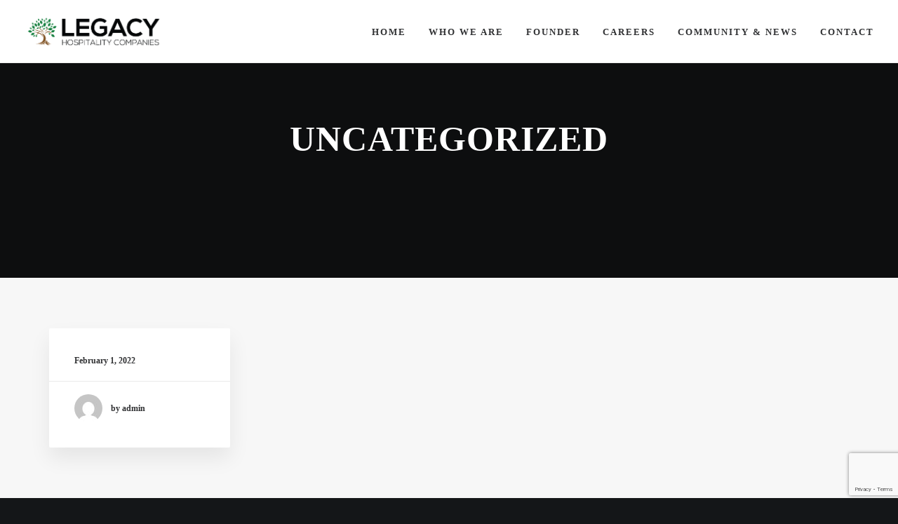

--- FILE ---
content_type: text/html; charset=utf-8
request_url: https://www.google.com/recaptcha/api2/anchor?ar=1&k=6Ldit4weAAAAAEcpeUVMgs8lNHYxNHmyYXxaTnlZ&co=aHR0cHM6Ly93d3cubGVnYWN5aG9zcGl0YWxpdHljb21wYW5pZXMuY29tOjQ0Mw..&hl=en&v=PoyoqOPhxBO7pBk68S4YbpHZ&size=invisible&anchor-ms=20000&execute-ms=30000&cb=mds2sjckfibr
body_size: 48829
content:
<!DOCTYPE HTML><html dir="ltr" lang="en"><head><meta http-equiv="Content-Type" content="text/html; charset=UTF-8">
<meta http-equiv="X-UA-Compatible" content="IE=edge">
<title>reCAPTCHA</title>
<style type="text/css">
/* cyrillic-ext */
@font-face {
  font-family: 'Roboto';
  font-style: normal;
  font-weight: 400;
  font-stretch: 100%;
  src: url(//fonts.gstatic.com/s/roboto/v48/KFO7CnqEu92Fr1ME7kSn66aGLdTylUAMa3GUBHMdazTgWw.woff2) format('woff2');
  unicode-range: U+0460-052F, U+1C80-1C8A, U+20B4, U+2DE0-2DFF, U+A640-A69F, U+FE2E-FE2F;
}
/* cyrillic */
@font-face {
  font-family: 'Roboto';
  font-style: normal;
  font-weight: 400;
  font-stretch: 100%;
  src: url(//fonts.gstatic.com/s/roboto/v48/KFO7CnqEu92Fr1ME7kSn66aGLdTylUAMa3iUBHMdazTgWw.woff2) format('woff2');
  unicode-range: U+0301, U+0400-045F, U+0490-0491, U+04B0-04B1, U+2116;
}
/* greek-ext */
@font-face {
  font-family: 'Roboto';
  font-style: normal;
  font-weight: 400;
  font-stretch: 100%;
  src: url(//fonts.gstatic.com/s/roboto/v48/KFO7CnqEu92Fr1ME7kSn66aGLdTylUAMa3CUBHMdazTgWw.woff2) format('woff2');
  unicode-range: U+1F00-1FFF;
}
/* greek */
@font-face {
  font-family: 'Roboto';
  font-style: normal;
  font-weight: 400;
  font-stretch: 100%;
  src: url(//fonts.gstatic.com/s/roboto/v48/KFO7CnqEu92Fr1ME7kSn66aGLdTylUAMa3-UBHMdazTgWw.woff2) format('woff2');
  unicode-range: U+0370-0377, U+037A-037F, U+0384-038A, U+038C, U+038E-03A1, U+03A3-03FF;
}
/* math */
@font-face {
  font-family: 'Roboto';
  font-style: normal;
  font-weight: 400;
  font-stretch: 100%;
  src: url(//fonts.gstatic.com/s/roboto/v48/KFO7CnqEu92Fr1ME7kSn66aGLdTylUAMawCUBHMdazTgWw.woff2) format('woff2');
  unicode-range: U+0302-0303, U+0305, U+0307-0308, U+0310, U+0312, U+0315, U+031A, U+0326-0327, U+032C, U+032F-0330, U+0332-0333, U+0338, U+033A, U+0346, U+034D, U+0391-03A1, U+03A3-03A9, U+03B1-03C9, U+03D1, U+03D5-03D6, U+03F0-03F1, U+03F4-03F5, U+2016-2017, U+2034-2038, U+203C, U+2040, U+2043, U+2047, U+2050, U+2057, U+205F, U+2070-2071, U+2074-208E, U+2090-209C, U+20D0-20DC, U+20E1, U+20E5-20EF, U+2100-2112, U+2114-2115, U+2117-2121, U+2123-214F, U+2190, U+2192, U+2194-21AE, U+21B0-21E5, U+21F1-21F2, U+21F4-2211, U+2213-2214, U+2216-22FF, U+2308-230B, U+2310, U+2319, U+231C-2321, U+2336-237A, U+237C, U+2395, U+239B-23B7, U+23D0, U+23DC-23E1, U+2474-2475, U+25AF, U+25B3, U+25B7, U+25BD, U+25C1, U+25CA, U+25CC, U+25FB, U+266D-266F, U+27C0-27FF, U+2900-2AFF, U+2B0E-2B11, U+2B30-2B4C, U+2BFE, U+3030, U+FF5B, U+FF5D, U+1D400-1D7FF, U+1EE00-1EEFF;
}
/* symbols */
@font-face {
  font-family: 'Roboto';
  font-style: normal;
  font-weight: 400;
  font-stretch: 100%;
  src: url(//fonts.gstatic.com/s/roboto/v48/KFO7CnqEu92Fr1ME7kSn66aGLdTylUAMaxKUBHMdazTgWw.woff2) format('woff2');
  unicode-range: U+0001-000C, U+000E-001F, U+007F-009F, U+20DD-20E0, U+20E2-20E4, U+2150-218F, U+2190, U+2192, U+2194-2199, U+21AF, U+21E6-21F0, U+21F3, U+2218-2219, U+2299, U+22C4-22C6, U+2300-243F, U+2440-244A, U+2460-24FF, U+25A0-27BF, U+2800-28FF, U+2921-2922, U+2981, U+29BF, U+29EB, U+2B00-2BFF, U+4DC0-4DFF, U+FFF9-FFFB, U+10140-1018E, U+10190-1019C, U+101A0, U+101D0-101FD, U+102E0-102FB, U+10E60-10E7E, U+1D2C0-1D2D3, U+1D2E0-1D37F, U+1F000-1F0FF, U+1F100-1F1AD, U+1F1E6-1F1FF, U+1F30D-1F30F, U+1F315, U+1F31C, U+1F31E, U+1F320-1F32C, U+1F336, U+1F378, U+1F37D, U+1F382, U+1F393-1F39F, U+1F3A7-1F3A8, U+1F3AC-1F3AF, U+1F3C2, U+1F3C4-1F3C6, U+1F3CA-1F3CE, U+1F3D4-1F3E0, U+1F3ED, U+1F3F1-1F3F3, U+1F3F5-1F3F7, U+1F408, U+1F415, U+1F41F, U+1F426, U+1F43F, U+1F441-1F442, U+1F444, U+1F446-1F449, U+1F44C-1F44E, U+1F453, U+1F46A, U+1F47D, U+1F4A3, U+1F4B0, U+1F4B3, U+1F4B9, U+1F4BB, U+1F4BF, U+1F4C8-1F4CB, U+1F4D6, U+1F4DA, U+1F4DF, U+1F4E3-1F4E6, U+1F4EA-1F4ED, U+1F4F7, U+1F4F9-1F4FB, U+1F4FD-1F4FE, U+1F503, U+1F507-1F50B, U+1F50D, U+1F512-1F513, U+1F53E-1F54A, U+1F54F-1F5FA, U+1F610, U+1F650-1F67F, U+1F687, U+1F68D, U+1F691, U+1F694, U+1F698, U+1F6AD, U+1F6B2, U+1F6B9-1F6BA, U+1F6BC, U+1F6C6-1F6CF, U+1F6D3-1F6D7, U+1F6E0-1F6EA, U+1F6F0-1F6F3, U+1F6F7-1F6FC, U+1F700-1F7FF, U+1F800-1F80B, U+1F810-1F847, U+1F850-1F859, U+1F860-1F887, U+1F890-1F8AD, U+1F8B0-1F8BB, U+1F8C0-1F8C1, U+1F900-1F90B, U+1F93B, U+1F946, U+1F984, U+1F996, U+1F9E9, U+1FA00-1FA6F, U+1FA70-1FA7C, U+1FA80-1FA89, U+1FA8F-1FAC6, U+1FACE-1FADC, U+1FADF-1FAE9, U+1FAF0-1FAF8, U+1FB00-1FBFF;
}
/* vietnamese */
@font-face {
  font-family: 'Roboto';
  font-style: normal;
  font-weight: 400;
  font-stretch: 100%;
  src: url(//fonts.gstatic.com/s/roboto/v48/KFO7CnqEu92Fr1ME7kSn66aGLdTylUAMa3OUBHMdazTgWw.woff2) format('woff2');
  unicode-range: U+0102-0103, U+0110-0111, U+0128-0129, U+0168-0169, U+01A0-01A1, U+01AF-01B0, U+0300-0301, U+0303-0304, U+0308-0309, U+0323, U+0329, U+1EA0-1EF9, U+20AB;
}
/* latin-ext */
@font-face {
  font-family: 'Roboto';
  font-style: normal;
  font-weight: 400;
  font-stretch: 100%;
  src: url(//fonts.gstatic.com/s/roboto/v48/KFO7CnqEu92Fr1ME7kSn66aGLdTylUAMa3KUBHMdazTgWw.woff2) format('woff2');
  unicode-range: U+0100-02BA, U+02BD-02C5, U+02C7-02CC, U+02CE-02D7, U+02DD-02FF, U+0304, U+0308, U+0329, U+1D00-1DBF, U+1E00-1E9F, U+1EF2-1EFF, U+2020, U+20A0-20AB, U+20AD-20C0, U+2113, U+2C60-2C7F, U+A720-A7FF;
}
/* latin */
@font-face {
  font-family: 'Roboto';
  font-style: normal;
  font-weight: 400;
  font-stretch: 100%;
  src: url(//fonts.gstatic.com/s/roboto/v48/KFO7CnqEu92Fr1ME7kSn66aGLdTylUAMa3yUBHMdazQ.woff2) format('woff2');
  unicode-range: U+0000-00FF, U+0131, U+0152-0153, U+02BB-02BC, U+02C6, U+02DA, U+02DC, U+0304, U+0308, U+0329, U+2000-206F, U+20AC, U+2122, U+2191, U+2193, U+2212, U+2215, U+FEFF, U+FFFD;
}
/* cyrillic-ext */
@font-face {
  font-family: 'Roboto';
  font-style: normal;
  font-weight: 500;
  font-stretch: 100%;
  src: url(//fonts.gstatic.com/s/roboto/v48/KFO7CnqEu92Fr1ME7kSn66aGLdTylUAMa3GUBHMdazTgWw.woff2) format('woff2');
  unicode-range: U+0460-052F, U+1C80-1C8A, U+20B4, U+2DE0-2DFF, U+A640-A69F, U+FE2E-FE2F;
}
/* cyrillic */
@font-face {
  font-family: 'Roboto';
  font-style: normal;
  font-weight: 500;
  font-stretch: 100%;
  src: url(//fonts.gstatic.com/s/roboto/v48/KFO7CnqEu92Fr1ME7kSn66aGLdTylUAMa3iUBHMdazTgWw.woff2) format('woff2');
  unicode-range: U+0301, U+0400-045F, U+0490-0491, U+04B0-04B1, U+2116;
}
/* greek-ext */
@font-face {
  font-family: 'Roboto';
  font-style: normal;
  font-weight: 500;
  font-stretch: 100%;
  src: url(//fonts.gstatic.com/s/roboto/v48/KFO7CnqEu92Fr1ME7kSn66aGLdTylUAMa3CUBHMdazTgWw.woff2) format('woff2');
  unicode-range: U+1F00-1FFF;
}
/* greek */
@font-face {
  font-family: 'Roboto';
  font-style: normal;
  font-weight: 500;
  font-stretch: 100%;
  src: url(//fonts.gstatic.com/s/roboto/v48/KFO7CnqEu92Fr1ME7kSn66aGLdTylUAMa3-UBHMdazTgWw.woff2) format('woff2');
  unicode-range: U+0370-0377, U+037A-037F, U+0384-038A, U+038C, U+038E-03A1, U+03A3-03FF;
}
/* math */
@font-face {
  font-family: 'Roboto';
  font-style: normal;
  font-weight: 500;
  font-stretch: 100%;
  src: url(//fonts.gstatic.com/s/roboto/v48/KFO7CnqEu92Fr1ME7kSn66aGLdTylUAMawCUBHMdazTgWw.woff2) format('woff2');
  unicode-range: U+0302-0303, U+0305, U+0307-0308, U+0310, U+0312, U+0315, U+031A, U+0326-0327, U+032C, U+032F-0330, U+0332-0333, U+0338, U+033A, U+0346, U+034D, U+0391-03A1, U+03A3-03A9, U+03B1-03C9, U+03D1, U+03D5-03D6, U+03F0-03F1, U+03F4-03F5, U+2016-2017, U+2034-2038, U+203C, U+2040, U+2043, U+2047, U+2050, U+2057, U+205F, U+2070-2071, U+2074-208E, U+2090-209C, U+20D0-20DC, U+20E1, U+20E5-20EF, U+2100-2112, U+2114-2115, U+2117-2121, U+2123-214F, U+2190, U+2192, U+2194-21AE, U+21B0-21E5, U+21F1-21F2, U+21F4-2211, U+2213-2214, U+2216-22FF, U+2308-230B, U+2310, U+2319, U+231C-2321, U+2336-237A, U+237C, U+2395, U+239B-23B7, U+23D0, U+23DC-23E1, U+2474-2475, U+25AF, U+25B3, U+25B7, U+25BD, U+25C1, U+25CA, U+25CC, U+25FB, U+266D-266F, U+27C0-27FF, U+2900-2AFF, U+2B0E-2B11, U+2B30-2B4C, U+2BFE, U+3030, U+FF5B, U+FF5D, U+1D400-1D7FF, U+1EE00-1EEFF;
}
/* symbols */
@font-face {
  font-family: 'Roboto';
  font-style: normal;
  font-weight: 500;
  font-stretch: 100%;
  src: url(//fonts.gstatic.com/s/roboto/v48/KFO7CnqEu92Fr1ME7kSn66aGLdTylUAMaxKUBHMdazTgWw.woff2) format('woff2');
  unicode-range: U+0001-000C, U+000E-001F, U+007F-009F, U+20DD-20E0, U+20E2-20E4, U+2150-218F, U+2190, U+2192, U+2194-2199, U+21AF, U+21E6-21F0, U+21F3, U+2218-2219, U+2299, U+22C4-22C6, U+2300-243F, U+2440-244A, U+2460-24FF, U+25A0-27BF, U+2800-28FF, U+2921-2922, U+2981, U+29BF, U+29EB, U+2B00-2BFF, U+4DC0-4DFF, U+FFF9-FFFB, U+10140-1018E, U+10190-1019C, U+101A0, U+101D0-101FD, U+102E0-102FB, U+10E60-10E7E, U+1D2C0-1D2D3, U+1D2E0-1D37F, U+1F000-1F0FF, U+1F100-1F1AD, U+1F1E6-1F1FF, U+1F30D-1F30F, U+1F315, U+1F31C, U+1F31E, U+1F320-1F32C, U+1F336, U+1F378, U+1F37D, U+1F382, U+1F393-1F39F, U+1F3A7-1F3A8, U+1F3AC-1F3AF, U+1F3C2, U+1F3C4-1F3C6, U+1F3CA-1F3CE, U+1F3D4-1F3E0, U+1F3ED, U+1F3F1-1F3F3, U+1F3F5-1F3F7, U+1F408, U+1F415, U+1F41F, U+1F426, U+1F43F, U+1F441-1F442, U+1F444, U+1F446-1F449, U+1F44C-1F44E, U+1F453, U+1F46A, U+1F47D, U+1F4A3, U+1F4B0, U+1F4B3, U+1F4B9, U+1F4BB, U+1F4BF, U+1F4C8-1F4CB, U+1F4D6, U+1F4DA, U+1F4DF, U+1F4E3-1F4E6, U+1F4EA-1F4ED, U+1F4F7, U+1F4F9-1F4FB, U+1F4FD-1F4FE, U+1F503, U+1F507-1F50B, U+1F50D, U+1F512-1F513, U+1F53E-1F54A, U+1F54F-1F5FA, U+1F610, U+1F650-1F67F, U+1F687, U+1F68D, U+1F691, U+1F694, U+1F698, U+1F6AD, U+1F6B2, U+1F6B9-1F6BA, U+1F6BC, U+1F6C6-1F6CF, U+1F6D3-1F6D7, U+1F6E0-1F6EA, U+1F6F0-1F6F3, U+1F6F7-1F6FC, U+1F700-1F7FF, U+1F800-1F80B, U+1F810-1F847, U+1F850-1F859, U+1F860-1F887, U+1F890-1F8AD, U+1F8B0-1F8BB, U+1F8C0-1F8C1, U+1F900-1F90B, U+1F93B, U+1F946, U+1F984, U+1F996, U+1F9E9, U+1FA00-1FA6F, U+1FA70-1FA7C, U+1FA80-1FA89, U+1FA8F-1FAC6, U+1FACE-1FADC, U+1FADF-1FAE9, U+1FAF0-1FAF8, U+1FB00-1FBFF;
}
/* vietnamese */
@font-face {
  font-family: 'Roboto';
  font-style: normal;
  font-weight: 500;
  font-stretch: 100%;
  src: url(//fonts.gstatic.com/s/roboto/v48/KFO7CnqEu92Fr1ME7kSn66aGLdTylUAMa3OUBHMdazTgWw.woff2) format('woff2');
  unicode-range: U+0102-0103, U+0110-0111, U+0128-0129, U+0168-0169, U+01A0-01A1, U+01AF-01B0, U+0300-0301, U+0303-0304, U+0308-0309, U+0323, U+0329, U+1EA0-1EF9, U+20AB;
}
/* latin-ext */
@font-face {
  font-family: 'Roboto';
  font-style: normal;
  font-weight: 500;
  font-stretch: 100%;
  src: url(//fonts.gstatic.com/s/roboto/v48/KFO7CnqEu92Fr1ME7kSn66aGLdTylUAMa3KUBHMdazTgWw.woff2) format('woff2');
  unicode-range: U+0100-02BA, U+02BD-02C5, U+02C7-02CC, U+02CE-02D7, U+02DD-02FF, U+0304, U+0308, U+0329, U+1D00-1DBF, U+1E00-1E9F, U+1EF2-1EFF, U+2020, U+20A0-20AB, U+20AD-20C0, U+2113, U+2C60-2C7F, U+A720-A7FF;
}
/* latin */
@font-face {
  font-family: 'Roboto';
  font-style: normal;
  font-weight: 500;
  font-stretch: 100%;
  src: url(//fonts.gstatic.com/s/roboto/v48/KFO7CnqEu92Fr1ME7kSn66aGLdTylUAMa3yUBHMdazQ.woff2) format('woff2');
  unicode-range: U+0000-00FF, U+0131, U+0152-0153, U+02BB-02BC, U+02C6, U+02DA, U+02DC, U+0304, U+0308, U+0329, U+2000-206F, U+20AC, U+2122, U+2191, U+2193, U+2212, U+2215, U+FEFF, U+FFFD;
}
/* cyrillic-ext */
@font-face {
  font-family: 'Roboto';
  font-style: normal;
  font-weight: 900;
  font-stretch: 100%;
  src: url(//fonts.gstatic.com/s/roboto/v48/KFO7CnqEu92Fr1ME7kSn66aGLdTylUAMa3GUBHMdazTgWw.woff2) format('woff2');
  unicode-range: U+0460-052F, U+1C80-1C8A, U+20B4, U+2DE0-2DFF, U+A640-A69F, U+FE2E-FE2F;
}
/* cyrillic */
@font-face {
  font-family: 'Roboto';
  font-style: normal;
  font-weight: 900;
  font-stretch: 100%;
  src: url(//fonts.gstatic.com/s/roboto/v48/KFO7CnqEu92Fr1ME7kSn66aGLdTylUAMa3iUBHMdazTgWw.woff2) format('woff2');
  unicode-range: U+0301, U+0400-045F, U+0490-0491, U+04B0-04B1, U+2116;
}
/* greek-ext */
@font-face {
  font-family: 'Roboto';
  font-style: normal;
  font-weight: 900;
  font-stretch: 100%;
  src: url(//fonts.gstatic.com/s/roboto/v48/KFO7CnqEu92Fr1ME7kSn66aGLdTylUAMa3CUBHMdazTgWw.woff2) format('woff2');
  unicode-range: U+1F00-1FFF;
}
/* greek */
@font-face {
  font-family: 'Roboto';
  font-style: normal;
  font-weight: 900;
  font-stretch: 100%;
  src: url(//fonts.gstatic.com/s/roboto/v48/KFO7CnqEu92Fr1ME7kSn66aGLdTylUAMa3-UBHMdazTgWw.woff2) format('woff2');
  unicode-range: U+0370-0377, U+037A-037F, U+0384-038A, U+038C, U+038E-03A1, U+03A3-03FF;
}
/* math */
@font-face {
  font-family: 'Roboto';
  font-style: normal;
  font-weight: 900;
  font-stretch: 100%;
  src: url(//fonts.gstatic.com/s/roboto/v48/KFO7CnqEu92Fr1ME7kSn66aGLdTylUAMawCUBHMdazTgWw.woff2) format('woff2');
  unicode-range: U+0302-0303, U+0305, U+0307-0308, U+0310, U+0312, U+0315, U+031A, U+0326-0327, U+032C, U+032F-0330, U+0332-0333, U+0338, U+033A, U+0346, U+034D, U+0391-03A1, U+03A3-03A9, U+03B1-03C9, U+03D1, U+03D5-03D6, U+03F0-03F1, U+03F4-03F5, U+2016-2017, U+2034-2038, U+203C, U+2040, U+2043, U+2047, U+2050, U+2057, U+205F, U+2070-2071, U+2074-208E, U+2090-209C, U+20D0-20DC, U+20E1, U+20E5-20EF, U+2100-2112, U+2114-2115, U+2117-2121, U+2123-214F, U+2190, U+2192, U+2194-21AE, U+21B0-21E5, U+21F1-21F2, U+21F4-2211, U+2213-2214, U+2216-22FF, U+2308-230B, U+2310, U+2319, U+231C-2321, U+2336-237A, U+237C, U+2395, U+239B-23B7, U+23D0, U+23DC-23E1, U+2474-2475, U+25AF, U+25B3, U+25B7, U+25BD, U+25C1, U+25CA, U+25CC, U+25FB, U+266D-266F, U+27C0-27FF, U+2900-2AFF, U+2B0E-2B11, U+2B30-2B4C, U+2BFE, U+3030, U+FF5B, U+FF5D, U+1D400-1D7FF, U+1EE00-1EEFF;
}
/* symbols */
@font-face {
  font-family: 'Roboto';
  font-style: normal;
  font-weight: 900;
  font-stretch: 100%;
  src: url(//fonts.gstatic.com/s/roboto/v48/KFO7CnqEu92Fr1ME7kSn66aGLdTylUAMaxKUBHMdazTgWw.woff2) format('woff2');
  unicode-range: U+0001-000C, U+000E-001F, U+007F-009F, U+20DD-20E0, U+20E2-20E4, U+2150-218F, U+2190, U+2192, U+2194-2199, U+21AF, U+21E6-21F0, U+21F3, U+2218-2219, U+2299, U+22C4-22C6, U+2300-243F, U+2440-244A, U+2460-24FF, U+25A0-27BF, U+2800-28FF, U+2921-2922, U+2981, U+29BF, U+29EB, U+2B00-2BFF, U+4DC0-4DFF, U+FFF9-FFFB, U+10140-1018E, U+10190-1019C, U+101A0, U+101D0-101FD, U+102E0-102FB, U+10E60-10E7E, U+1D2C0-1D2D3, U+1D2E0-1D37F, U+1F000-1F0FF, U+1F100-1F1AD, U+1F1E6-1F1FF, U+1F30D-1F30F, U+1F315, U+1F31C, U+1F31E, U+1F320-1F32C, U+1F336, U+1F378, U+1F37D, U+1F382, U+1F393-1F39F, U+1F3A7-1F3A8, U+1F3AC-1F3AF, U+1F3C2, U+1F3C4-1F3C6, U+1F3CA-1F3CE, U+1F3D4-1F3E0, U+1F3ED, U+1F3F1-1F3F3, U+1F3F5-1F3F7, U+1F408, U+1F415, U+1F41F, U+1F426, U+1F43F, U+1F441-1F442, U+1F444, U+1F446-1F449, U+1F44C-1F44E, U+1F453, U+1F46A, U+1F47D, U+1F4A3, U+1F4B0, U+1F4B3, U+1F4B9, U+1F4BB, U+1F4BF, U+1F4C8-1F4CB, U+1F4D6, U+1F4DA, U+1F4DF, U+1F4E3-1F4E6, U+1F4EA-1F4ED, U+1F4F7, U+1F4F9-1F4FB, U+1F4FD-1F4FE, U+1F503, U+1F507-1F50B, U+1F50D, U+1F512-1F513, U+1F53E-1F54A, U+1F54F-1F5FA, U+1F610, U+1F650-1F67F, U+1F687, U+1F68D, U+1F691, U+1F694, U+1F698, U+1F6AD, U+1F6B2, U+1F6B9-1F6BA, U+1F6BC, U+1F6C6-1F6CF, U+1F6D3-1F6D7, U+1F6E0-1F6EA, U+1F6F0-1F6F3, U+1F6F7-1F6FC, U+1F700-1F7FF, U+1F800-1F80B, U+1F810-1F847, U+1F850-1F859, U+1F860-1F887, U+1F890-1F8AD, U+1F8B0-1F8BB, U+1F8C0-1F8C1, U+1F900-1F90B, U+1F93B, U+1F946, U+1F984, U+1F996, U+1F9E9, U+1FA00-1FA6F, U+1FA70-1FA7C, U+1FA80-1FA89, U+1FA8F-1FAC6, U+1FACE-1FADC, U+1FADF-1FAE9, U+1FAF0-1FAF8, U+1FB00-1FBFF;
}
/* vietnamese */
@font-face {
  font-family: 'Roboto';
  font-style: normal;
  font-weight: 900;
  font-stretch: 100%;
  src: url(//fonts.gstatic.com/s/roboto/v48/KFO7CnqEu92Fr1ME7kSn66aGLdTylUAMa3OUBHMdazTgWw.woff2) format('woff2');
  unicode-range: U+0102-0103, U+0110-0111, U+0128-0129, U+0168-0169, U+01A0-01A1, U+01AF-01B0, U+0300-0301, U+0303-0304, U+0308-0309, U+0323, U+0329, U+1EA0-1EF9, U+20AB;
}
/* latin-ext */
@font-face {
  font-family: 'Roboto';
  font-style: normal;
  font-weight: 900;
  font-stretch: 100%;
  src: url(//fonts.gstatic.com/s/roboto/v48/KFO7CnqEu92Fr1ME7kSn66aGLdTylUAMa3KUBHMdazTgWw.woff2) format('woff2');
  unicode-range: U+0100-02BA, U+02BD-02C5, U+02C7-02CC, U+02CE-02D7, U+02DD-02FF, U+0304, U+0308, U+0329, U+1D00-1DBF, U+1E00-1E9F, U+1EF2-1EFF, U+2020, U+20A0-20AB, U+20AD-20C0, U+2113, U+2C60-2C7F, U+A720-A7FF;
}
/* latin */
@font-face {
  font-family: 'Roboto';
  font-style: normal;
  font-weight: 900;
  font-stretch: 100%;
  src: url(//fonts.gstatic.com/s/roboto/v48/KFO7CnqEu92Fr1ME7kSn66aGLdTylUAMa3yUBHMdazQ.woff2) format('woff2');
  unicode-range: U+0000-00FF, U+0131, U+0152-0153, U+02BB-02BC, U+02C6, U+02DA, U+02DC, U+0304, U+0308, U+0329, U+2000-206F, U+20AC, U+2122, U+2191, U+2193, U+2212, U+2215, U+FEFF, U+FFFD;
}

</style>
<link rel="stylesheet" type="text/css" href="https://www.gstatic.com/recaptcha/releases/PoyoqOPhxBO7pBk68S4YbpHZ/styles__ltr.css">
<script nonce="vYSI5Mvjy5Xw03sCKuTh9Q" type="text/javascript">window['__recaptcha_api'] = 'https://www.google.com/recaptcha/api2/';</script>
<script type="text/javascript" src="https://www.gstatic.com/recaptcha/releases/PoyoqOPhxBO7pBk68S4YbpHZ/recaptcha__en.js" nonce="vYSI5Mvjy5Xw03sCKuTh9Q">
      
    </script></head>
<body><div id="rc-anchor-alert" class="rc-anchor-alert"></div>
<input type="hidden" id="recaptcha-token" value="[base64]">
<script type="text/javascript" nonce="vYSI5Mvjy5Xw03sCKuTh9Q">
      recaptcha.anchor.Main.init("[\x22ainput\x22,[\x22bgdata\x22,\x22\x22,\[base64]/[base64]/UltIKytdPWE6KGE8MjA0OD9SW0grK109YT4+NnwxOTI6KChhJjY0NTEyKT09NTUyOTYmJnErMTxoLmxlbmd0aCYmKGguY2hhckNvZGVBdChxKzEpJjY0NTEyKT09NTYzMjA/[base64]/MjU1OlI/[base64]/[base64]/[base64]/[base64]/[base64]/[base64]/[base64]/[base64]/[base64]/[base64]\x22,\[base64]\\u003d\x22,\x22YsOUwogzQHzCnsOrworCmX/DpsOOw7bCkcKCanRMazPCtSTClsKhNzjDhg/DmRbDuMOqw7RCwohQw53CjMK6wr/CusK9cljDtsKQw51WKBw5wrYMJMO1PMKhOMKIwrFqwq/Dl8Ojw4ZNW8Kfwp3DqS0awq/Dk8OcesKewrQ7ecOvd8KcJsO0ccOfw7nDpk7DpsKGDsKHVyPCpB/Dlls7wpl2w73DimzCqEjCm8KPXcOMbwvDq8OIJ8KKXMO0NRzCkMO8woLDoldmE8OhHsKRw5DDgDPDscO/wo3CgMKiRsK/w4TChsOGw7HDvDEYAMKlUsOMHggpQsO8TADDuSLDhcK9bMKJSsKXwprCkMKvEhDCisKxwrjCvyFKw4jCmVA/fcOeXy5kwoPDrgXDm8Ksw6XCqsOdw5I4JsOIwpfCvcKmGMOmwr82wonDrMKKwo7Cu8KDDhU3wq5wfFbDikDCvlTCnCDDumLDn8OATigxw6bColTDiEIlZjfCj8OoNsOjwr/CvsKELsOJw73DncOLw4hDUU0mRHEYVQ8Qw4nDjcOUwozDsnQiYA4HwoDCqDR0XcOCV1psTsO6OV07RjDCicOZwoYRPU7DqHbDlUzCgsOOVcOVw6MLdMOJw6jDpm/[base64]/CpHbCvBYPwr3DvyfClcOEZGPCmcKeb2TCkcKOL2BXw63DicO/wrPDr8OYGk0LcsKXw5heCH1iwrcdJMKLe8KYw7JqdMKKFAEpeMOpJMKaw6bCrsODw40IQsKOKBvCtMOlKynChsKgwqvCk3fCvMOwI2xHGsOkw4LDt3suw5HCssOOb8Odw4JSJcK/VWHCg8K8wqXCqyzCiAQ/[base64]/DtzkTwqQUw5YaZcOhwrY/SBBxwpDDojLDo8ODdcKuEEjDm8K/[base64]/DtQPCnjlnwqN1w7o1GMOiw63DhXEPE3JBw68EFhtPwqjClk9Rw7gMw5p3w6hrR8OEe1kJwrnDgmvCocKJwpHChcOVwrF/FzDDt0kaw5fCl8Oewr0KwrQmwqbDslnDt0nDksOYBcKKwrg/SzRTIMOES8KcShA3QEFzUcO3PsOdf8Oow512JiUvwqjCqMOHV8O4N8OawrzCiMKnw6zCmEHDu2cCKcO7Q8OlB8OJF8OvMcKzw6lpwpd/wq3DsMOSOihSdsKMw6/CvVjDqwtcJ8KZJBM7WVPDi2kyHEbDtzjCvsOSw7TCokJOwqDCiWYLZH92TsOCwpISw5wew5VTE1/CmG4fwqVoX2/CjTrDpkbDosOLw4vCnQF1OMOFwojCjsOhNWgnZQ1EwqMES8OGwpzCn190wqN6Qg5Jw55zw4/CqAcuSRt0w5BrXMO8HsK2wp3CnsKPw7Rrw7zDgjjDj8OMwqMsCcKJwoRfw4t5OnJ5w7ESX8O2SBHDk8K4IcOiSsKAFcOsDsOYcDzCiMOOLcO8w5cVJhMDwrXCg3XDk37DmsKVEWbDrkcgw7xANsK1w40zw5kCcsKKPsOKDiQzcxIew6gww4fDmjDDsUE/w4vDhsOIKS98TMOxwpTCjkFmw64nZMOpw7HCmsOIwqnCuX7DkE0aShoOf8KzX8KMP8OlKsKRwolswqdPw5Uld8Odw6dLI8OiUE5NGcOVwok3w5DCtR0tdwNgwpV1wprCqjoJwpDDvMOUeyIcB8K0PmvCqB7CicKzUsKsA3LDrCvCosKvQsK/wo9xwoDChsKiLVfDtcOWfWMrwoF2WnzDlV7DggTDvETCsU9Bwr87w416w7B7w7Aew77DpcOqb8OvTsKEwqXDlsOlwpZXQcOJDCjCjMKDw5jClcKYwp4eFUjChFLCsMOvaQY/w6DCm8KOLxTDjw7DhzAWw5PCg8K1OxAKcBwWwoo8wrvCjxYxwqMHU8OMwo1nw7wRw5HClB9Cw788wpTDhUxrKsKiI8OXLGjDkFFHf8OJwoJUwpDCrDZXwrN0wrYaScKfw7dmwrHDu8K9wocwaVrCm3zCjcOJRWHCnsOfMH/Cv8KPwp4DV1MPFi50w58TT8KLGEp8HlgIEsOrB8KNw7g3YS/[base64]/Cqn7DrE/Dl0fDjVgDcijCrETDhndpdsOxwooLwoBfwpYfwqBqw6dPTcOUD23Ds2BxLcKfw4sVUSFswpd0BMKDw5Vtw6HClcOuwolXJcOzwo04G8K7wpnDpsKjw4LCiDw2wpbDrABhHsKle8O1TMO+w4pbwqsqw4Z8FErCpcOWLXjCjcKocg1Ww5zCk2wFZw/[base64]/DnApnw4XCpTwUwoB2wp1VWzvDgcKBwpNgw4N8FDNjw5ZHw5vCg8KROSkMJnHDiULCq8KXwqXCjQUqw4MGw7/Dly7DgsK+wpbCnHBGw7xSw6I5VsKMwqjDvBrDl3onZ3lowo7CriPDhDjCmRcpwrDClinDrh8ww61/w6LDoBrDo8KzdcKNw4nCjcOrw7YJIjFxw5M3NsKswq/Co2/Co8KTwrcXwrXDnsKvw6nCpWNuw5LDiz5lOMOPcyhiwrrDhcONwrPDlBFzesO9HcO7w6hze8OzOFVUwqsvOsOJw4JQwoEHw4vCsx0awrfDmMO+w4jCusOvKVkxCsOvJRjDs23ChAhBwr/CpsKEwqjDpybDt8K6P1/DpMKowo3Cj8OcZCXChA7CmX4RwrnCl8OkO8KGXMKHwp5MwpXDncOmwq4Jw7zCq8Ktw5HCtwfDlUJ/Z8O3w5gwJU3CscKfw5TCg8Ohw7TCj1jCrsOcw7jCjQnDv8Opw7zCucKzw7UhC1gVEcOGw6E/wo5Vc8OxAQprQMOtWDXDuMKYJcOSw7jChHXDuz5aAjghwp/DlHIkfQ3Dt8KWHibCjcKfw7lwZmjChmjDu8OAw7ogw4PDkMOSYifDhcO/[base64]/[base64]/CvMOMIibCl8Kgwrhva0Utwq4lPXFbTsO9wolHwozCk8O6w5t7QCbDm20fwoVvw5QQw6wUw6APw4HCh8O4w4EudsKCDAXDgcK2wqVLwrrDgWvCncOhw7glGDJ/w4nCn8KbwoVSFBx7w5vCpUXCtsOXTsKkw7vDsEZ/wpA9w44jwpvDr8KZw7MFNHLDrCvCsyTCvcKiCcK+wrsywr7DvMOVJ1jCtHPCnTDCm1zChsK5bMK6UcOiKW/DvsO+w5PCl8OzCcKIw4bDuMOjcsKYHcKze8OTw4VdFMKdN8OMw5XCucKdwpQ+w7ZFwowlw4Yfw67DgcOZw5bCicK3eSM1Ixhva3RYwq4qw4HDssOJw5vCihzCrcOeSzMWw41NMEV/wpthc0nCvBnDsDkawr5Rw5kowoNYw6sdwqbDkQFeX8OTw6vDrQ85wrLDiUnDu8KQY8KYw77DjsK1wo3DrMOFwqvDnivCiVtrw5TDhFRYPMK6w6M+wrfDvjjCsMKoBsKswqfDmcOrfMKswoluJzvDicOGGQ5fJ1U/EUxDF1nDnMOhZnUbwr5SwrMOYx5kwoLDtMOqSkt+VcKDG2FuejQDQMOAfsOKKsOVAsK3wpFZw4gLwps0wr4bw5gVfg4ZGmN0wpoofBDDmMKqw7dFwq/Ciy3DvWLCg8Kbw7PCoBrDj8K8fsKnwq10w6bCpFUGIDMkA8KAPC05MMO/[base64]/CvyjDvUoJPsKAVyTCmcKXwo9CwoA6RcKHwqLCiyzDsMO7FBXCrycRCMKhUMKNO2DDny7Ck2LDvnVFUMK6wrzDpRNeMl0OdgJPAWA3wpcgMSLDtg/DvcKdw5zDhz9BVwHDugl/fXPDkcOVw4AfZsK3bmsSwrxpcFtSw4vDpcOUw6PCvV4FwoN0VD4bwop+wp/Chz4PwpZlO8K/wq3Dq8ONw7wbw69QIsOrwoLDt8K9FcOFwp/Dm1HDiwjCn8OowrrDqzMSHSBMw5jDkA/Cq8KoHibDvxwVwqXDnQrCnHImw5INwrbDpMOSwqB/wpLClgfDlsOrwoMfSlUTwqdzM8Kvw5HDmm7DkGbCvybCnMOYw4NAwo/DncKZwrHCkhpxIMOlw5jDiMK3wrwsKgLDjMOMwrlTfcKPw7jCvcOkw6nDssKKw7/DjQnDpsKqwoxjw6Fcw5wYL8O6U8KRwq1fLMKaw7jCj8OGw4EuZj8bezjDtWfCpmXDi0fDlHs6SMOORMOXJsKSQQFWwpEwOT3CgwHCncOWLMKFw53CgkIVwp1hLMOHGcKywpR/[base64]/[base64]/[base64]/Cl8KWRjDCr8KwwoTDhXjCmsOga8KqWMObacK8w6PCjsO/KMOowpN5w4xkJ8OuwqBtwq0RSXpDwpRYw7vDtMO4wrlvwoLCh8ODwotUw4XCo13DvcOSwp7Dj1ASSMKiw5PDp3lMw6JTd8OHw7kjIMKMFDZ7w5oCYcO6S0ZawqdTw64wwrUEc2FZAgDCusOjfjvCoysAw5/[base64]/w4QTb3vCmMO1G8OGwr3CtcKjw77DtB3Cs8K9BArDrkjCikTCkiQwBsKpwobDox7CtGQVYyjDqzwZw7jDpMOfCwUhw4F5wrUqwrTDg8Otw6gLwp4qwqrDrsKHMMOrQsKdOcOvwqPCp8Oww6Y3YcOXAGt/wpfDtsKbMFUjHn5POkJlw7TDl3YAJlghTnvCggDDgjzDqH8zwq/Cuy4Vw4nClS3ClsOOw6Y6cA4+QMKpC1vDo8KIwqUibwPCpG5yw4nDhMK/e8OeOy/ChAgSw6FHwochLMOlOsOXw6XClMO6wpplLBZkdRrDpkLDoGHDhcOhw4Q7bMK5wp3Dl1kMOD/DnE3DgcKUw53DmTQ/w4XCsMOcMsO4FkQ6w4jCtHwNwo5dS8OMwq7CqXDCucK8wrZtOcOaw6vCtgXDoyzDqsKTdgE6woY5bzR2GcKOw64aJwjDg8O/w5snwpPDu8K8MTk7wppZwrTDgsKUTixbS8KKP29vwqYJwrjDhlI6B8KBw6ARBmxnHlFsPl5Ww4UwZsO3HcOfbwHCuMOeUFjDpQfDvsK5ecKIdHZPbcK/w6l4ZcKWb1jDncKGJcKpw7INwrs/HyTDtsKHQsOhbXjCicO8w404w5JXw73ChMK/[base64]/Dsxo+w7p9w6vDu8KFw4s4wpzCtVkLw4EYw7ESaXTCoMOII8OXF8O1HsKue8KOAG0gaQF/E3TCvcO7w5vCs3xxwoNhwpDDi8KBTMK/[base64]/DvksAw4U1MzzCt8OzRGFhTnTDmsOMbQjCihXDmT5LTSlhwp7DpkXDrUtRwqHDtkMpwrUswr83CMOAw5pkEEjDrMObw6hIAgBtOMOcw4XDj05QHDjDmhDCj8OcwoNtw77CoR/[base64]/CkDDCtE7Dn8OObCh8IMORF8OuwrMYccOUw4XDpTHDtFPDlSvCm10DwoNMcwBpw5zCpsOuNgTDmsO9w4vChm9zwrQtw6bDmxPCicOfE8ObwoLDhsKAwprCvz/Dh8Ktwp01HFzDt8KlwofDrh56w75oIRXDqjdMWcKTw5XDnn0Bw69SfAzDisKnI3NbXHoBwo7Cn8OuX0jDki55wrgNw7rCkMOjcsKoLMKEw41/w4d3ZsKVwprCtsKqSTPCkQjCtRAPw6zCtWNxF8KRFSpIBxFIwqPDq8O2Ly5kBzTCtsO7w5N2wpDCh8K+IsOPacO3w5HDlzkaLmfDjnsxwoYdwoHDssK3d2l3wqLDhBR0wr3DssK9CsKvScKkfCJLw7bDkRbCuULDrFl2BMKywrF7JCcRwpEPRXPCglBJaMK/w7HCuh9CwpDDggfCi8Kaw6vCnQ/CoMKLPsOXwqjCtQvDhMKJwpnClkDClxlywqgxwqE4NnjCvcOfw4fCp8O1asO5QyTClsKHOgkOw4tdYnHDsCnCp3srHMOqRVLDj2bCncKJw47Cq8OdVjUYwqLDtsO/w54bw75uw7zCtQfDpcK5wpE6w5t7w4pVwpZtJsKtSnnDuMONw7HDo8OWNcOew6XDrVBResK9f2/DpyJNccK8DMOJw5BhWHx1wohpwoTCi8O8fX7Ds8KvPcOyHcKZw5XCgjB5WsK7wq0yMXPCsiHCqTPDscKTwo5aHmjCu8KhwqjCrQdOY8O5w6nDu8KzfUfDrMOnwos9GE97w4AXw6jDjMOtMsOMw5rCrsKEw5s+w5BgwrwSw6TCnMKpQcO8MAfCjcOoGBd+HUjDoz1lUn/CosKDcMOvwoZWw74ow7BNw6/Cg8Krwoxcw7TCjsKYw5pJw4XDkMOkw5h+YcOQdsOBIsOjSWNmI0fCkcOHEMOnw6vDgsKTwrbCjCU7wqXCjUopM2fCm3/DlHjClsOZVQzCrsKpDhITw7bDjcKJw51oD8OWw4YLwpkgwrsLSj5kMcOxwr5LwrjDmX/Dn8KiXhXCtAPCjsKuwp5lPlFQMVnCpMO3L8OhU8KNVMOFwoUkwrrDtMONCcOewoZmGcOWHi7DuTlcw73CsMOfw54Lw4vCr8K6wpsGeMKCRcKTE8K/bsOYByzDrjNEw7plwr/Diyd0worCsMKkwrnDkxUSSsOJw5gff0Apw4htw45pPsKLS8KXw4/[base64]/w6nDgcK7OMKrwqV4LhgiQMKswqNdLFEjSBVkwpTDrcOQTMKrFcOoTTrCsz3Ck8O4L8KyM11Tw73DmMOwZcOOw4cRL8KyfmbCusOCwoDCgF3CnGtDw73Ct8KNw7l/Qg5uDcKofgzCiiDDh0IlwrDDpcORw7rDhQHDgQJXDDFpaMOSwq4nB8Kcw6hfwqV7D8KtwqnDjsOJw7g9w6HCpSR+VRPCq8OCwplsTMKhw7zDnMKow7zCgjYcwo9lZnUmTFQxw4Buw4pEw5RFI8KDOsOOw5nDiUNqHMOPw7TDtcO4CV9Uwp/CulHDsXvDjhHCoMKJaAtBM8ObS8Osw7VKw73CnVXDkMOnw7LCmcOTw7gmRkBCXMOyQy/Cu8OlCi0Pw6c9woDDt8OFw53Cn8OewoPCm21+w6PCksKWwopAwp3DrR0ywpvDgMKtw5J0wqsUS8K9H8OKwr/DrkYncABSw43DmsKRwprDr0vDog3CpDPCukTDmB3Dq2ZbwrAjXmLDt8KOw4nDl8K4woNmQhbCl8KnwozDs2VSecKHw4fCr2NtwpMrWktowpx5e0LDqG1tw5kMMUknwoPChHptwrhfG8KydR/[base64]/CqTHDn2VMWUhGMcKjwqcSZ8OKw7DDjSfDjcObw69DOcOkClbCocKjXTccXVw1wqlZw4ZaV2HCvsK0QFfCqcKlJgF7wptPN8KTw7/ClDnDmgnCuS/CsMKewrnCm8K8bMOAb3nCtVRXw4BRQMKlw60Xw4YNCMOeISHDqMKNQMKow6bCoMKOTEIUJsKzwrbDjE9zwo/ClWfCp8OzeMO+CgvCgDHCpiTDqsOMA3jDjigVwpM5L2dMA8O8w4VmJcKKw5jCpUvCoW7DqMK3w5DCoTZ/[base64]/wo04wpgRwqd4wpEww7JpDMKWfsKBw6fDj8OgOMKNEz7DhBcZd8OBworDnMOQw5Bsb8OAP8OOwobDh8OfNUtawrDCj3XDhcOaPsOKwo3CoDLCm2xsa8OBQiBdG8Opw7FFw5g1wo7ClcOOECt1w47CqS/CosKbXyBEw5fCmxDCqMO9wpPDm13CrxgQEGHDlzY+IsKIwqbCgTHDqsO/[base64]/w5Jhw6rCiSnCmsO2w4keWUwcwoUswpFHwrLDkk3CocKnw782wqdyw7bDi1ZPH1vDmyLConl3IBUyesKEwoU4ZcO6wrbDjsKzO8OewoPCqsOuUzV6Hg/[base64]/[base64]/wogyw4XCuHTCq8K8KcKHw6HCocOxwqrCh0PCo31nX2nCnXomw7Qww4TCvC/DssKOw5TDkwIPLMOfw7XDi8KkBsOFwowxw67DmMO8w5jDscOcwqjDkMOBAhonQQUAw7YwEcOkNsKyRAtYAR5Sw5rDncOtwrhgwpDCrDAVwrg9wq3CpzXCmw59wqrDgCzChsK/[base64]/[base64]/CinXDt8Kmw6TCl8OvwpR/WMO0bMK0MMOYXcKrwrUfRcO6TihAw7LDvxEDw6dFw7bDlh/DhMOuU8OLRTrDq8KZwobDrghFwoYENAIuw5M2RMOuPMORwoFjAzNWwrtqAVDCrWFqTMOjcRMgLsKgw7/CqEBlbsK/WMKhRMOmJB/DllHDlcO4woTCn8OkwqvDtsKkUcKawqENfsO9w7EgworCqCYXwroyw7HDiSTDpyYvR8KTIcOiago3wqU/[base64]/Cr8O8Xw7Do8K6w6PDtyAlwqFFw6XCqcKcCcKvAsO8CRdCwoloTcKjMnsFwpTDlQzDq3BLwp9MC2/Dv8K3O0dhI1nDt8O+wpkDH8Ksw5HCmsOzw6zDkTsvS37CtMKEwoLDmUILwpfDpcOPwrh5wqbCtsKdw6TCscO2YWwywq3Cg1/DvWMywo7Cr8KiwqUHB8Kiw5B5A8KDwpsBMsOawr3Cq8KrU8O5G8K0w7rCmEXDuMK9w40pZ8KPBcKfcsOew53CrcOUU8OGfBDDhhgjw7xDw5rDg8Omf8OEFMO/HsO2HXFCfTDCthTCq8OKGyxiw683wp3DrW1gZADCk0ZwYMOLcsOiw7nDi8KXw4/CnAvCj23DsV92w7TCtgLChsOJwqnDsC/[base64]/w5BSwoXChXlMwrNvTUvCrGkXwqPDssOLETE/YHB2WBzDlcOOwrDCuB50w7J6Py9vOlwjwrYvfwAqe20GExXCqBFbw6nDhQXCi8KVw5HCjFJlEEsbwqjDqELCpsOTw4ISw6UHw5XDs8KIwpEPXAXDncKXwpYgwpZPwp/CqsKEw6LDvnANXyVxw751PnIjfBTDocKswp9pTC1uRFA/wo/CuWLDiXzDsh7CpgnDrcKWXBosw4nDuCF6w7/CicOkMTHDicOnL8KywoBLQsKow7ZhKhjDslrDjHvCjmp6wqtZw5t5QMKzw4VJwpBRADB0w4vDuR3DrFoBw6JIXBXDhsKQdiBbw643EcKQEcO5wpPDicOOSRxJw4YXwrMZVMOiwog0DsKHw6lpb8KRw45PfsOGwqYlA8KyMMOYH8O4CsOSb8KxMC/CtMKpw7pIwr/CpDLCpXzClMKAwp8KZ3l0NX/Cs8OTwpvDiiDCj8K4JsK0Hi4ObsKZwpNTWsOdwoMNf8O0wodKRsOeNsOvw5MFJcK1HMOrwr/[base64]/DgMKYex7DlUbDtRXCoMK2LTrDmcOAw4fDlCLCi8OPwq3CrCVsw5jDm8KlP0M/wp4iw5lcIQ3DrQFdGcO3w6V7wpXCpEhJwoFlJMOtSsKNw6XCv8KTwrHDpH4YwotCwrzCjcO8woTDr0LDo8O8C8KNwqTDvDdIYRAeHD/DlMKtwodPwp1Dw6smacKheMKowovDoBjCrwcpw5xVEEfDhcK3wq9IehgqOsKlwrhLYMKdUxZTw7Efwo0iOCPCm8OEw4LCt8OjEidZw73DlsKlwpHDoQrDq2rDui/[base64]/[base64]/[base64]/wqJYw73CllzCkcO8SERKT8O5SMKxUUx0DEjCqsO/[base64]/Dnk9hQwLDojrCqiPDuAAQwq5HFMOhw7pQLcOgY8OrBMOTwpxoCSjCvcK4w4ZKNsO9wrhAwo/[base64]/Cp0swwofClsOsNsObVD0awqTDpsKsI0LDosKdOUPDq2XDtnbDhhksGMO3M8KRWMO9w7N/w6s7w6zDm8KLwoPClBjCrcOHwpY5w5bDol/DtV5lKQoEPBDCh8KfwqwJB8OjwqBnwqsEwrwCLMKbw7PCs8OBVh5NPcOAwrRXw7jCnQZhbcOyXE7DgsObOsK3IsO9wpBew6Z0cMOjI8KnI8ODw6LDssKPw4rDm8OxCjbClMONwr4Dw4TDqBNzw6FSwqbDogVdwqLCqX4nwr/Ds8KWag0kG8Kpw5FuLQ7DrlbDg8Klwp48wo/[base64]/CDBlwocoRsKKwqxow6gww4LCgUk1GsOSw5JdwpFOw5vDt8OswpzCo8KpdsKBY0Yew7FMfcKnwo/CrgnChsKKwp7CpcK/VA3DnRPCjsKubMO9CW0IN0Qfw7rDlsO3w55awqpCw7wXw5ZwLgN6NFgpwovCiVNSDsOtwqjCicKoWxrCtMK0fVt3wrtlC8KKwpjDg8Olwr9fHVlMwoh/UMOqBT3DvMOCwosJw7/DusOXKcKCAsOJScOaLcK1w5zDmcKmwqvCmXfDvcOCQ8OXw6U4X1rCoDPDi8O/w4LCm8Krw6TCm2jCqcO4wp85b8KOPMKmW19Mw5ZAw6ZGUlIsVcKIBDTCpG/CksO5FQTChw/CiG9fScKtwqTClcOZwpNVw4wrw4V7BcOgTMK9ZMKgwol1TMKewpghFAbCmcK7U8K/[base64]/ClgVrLcO/QDNuw6PDrVvDv8OXw4MVwrvCq8OgOBxEeMOzw5rDocKkM8OCw5xuw4c0w4JEN8Oyw5zCucORw5fDg8KwwqcpUsOOMGfDhXBrwrsaw5JwHMOQLncmFE7CjcOKFBB5Q2dEwr8SwonDvB/Ch0pOwo06FcO3ZsOkw5lpZcOdNkUawoDDnMKPXsOmw7DDuH0HBMKQwr3DmcOoRizCpcOsGsOYwrvDmsKmf8KDdsOfwrjDlzcvw4wbwpPCvzFZVsOBSS5Pw4vCtCjCvMO/[base64]/CvRgmEDnClG/Dt8OFw5BpISHDkVPDtsOGw4cZwqvDukfDoB8pwpTCoiPCu8OMPlwkAU7CnCLChMOZwrjCsMKrbnjCsivDj8OnU8K8w6LCnRkTw7YTIsKTfAlpaMOrw5g8wqnDhGFSTcKmDgt0w4/Dm8KKwr7DmMKWwrTCosKow4sIHMOiwox9w6DCt8KHBxwMw5XDn8KBwofDv8K5ScKnw7YOJnxNw6oywpR6Dmxew6IEJ8KvwpYXFj/CvwRwZSHCgsKdwpPDgsK0w6B4MU/CpD3CuCHDuMOkLiHDgxvChMK8w7F+w7HCj8KCHMKyw7Y0QlVSwrHDvcK/IgZXKcO7VcOTLRHCn8OCwrw5IsOCJm0Vw57CncKoVMOew53Cl2bCpkQvZxgrZwzDpcKBwofCqnceZsODO8O7w4bDl8O8HsOew7clOMOvwrc4woJUwq/CvcKaDcKzwrnDgcKpCsOjw7bDgcO7w5XDuxDDlwtlwq5RCcKMw4bCu8OLXcOjw57DpcOmei9lw6bCr8KOVsKTI8K6w6k2FMOUHsKOwopIY8KScghzwqDDkcOLKjlYHcKNwqnCp0t+Wm/CtMOZR8KRHnEEc1DDo8KRXCNgaHkxKcKdA0bCncK6Q8KZF8OcwrnDmcO5ezrCqlVtw6zDvsOAwrbCjsOcVibDrELDs8KUwocDQA7ClcOWw5rCsMKDJMKmw60kGFjCmmRTJRTDgMOmSh7CvQXDghUHw6dVdWTDqw8IwofCqVIPw7fCrcKgw53Dlx/CgcKxwpRMwrTDusKmw4Rmw4ERwojChR7DhMOlM3VIXMKWKCUjNsOsw4XCusOcw5vCq8Kew6PCoMO8DHDDpcKYw5TDmcOpYlQLw58lMC4DE8O5HsO4HcKhwpNew5RlOyxTw4fDrVIKwoopw6jDrRsLw4TCjcOOwpbCpiRcYyJlVz/ClcOXBBo2wq5HfsOGw61GUMOBD8Kbw63DuzrDicOIw6XCqAROwoTDux7CqcK1YsKLw6bCsg1Bw6tIGsKCw6l0ARrCvxceMcKVwr7DnsOpw7/Cpyp1wqA5BSvDmg/[base64]/ZsO5QQ8jXzVAWsOUwrDDqMKAwqbCq8KeXMO0P0MFbMKjbkZJwo3Dj8OSw57Ci8OUw7Ifw7YbKMOAwrbDkznDjTcgwqF8w79jwp3Dpm0wB2VBwqBhwrPDtsK0eBEEdcO2w5pnLG5cw7Jkw5USOm44wpnDuG7DhmAoZcKwNC/ChMOzO3pfbxrCtcOyw73DjigWf8K5w5/CoWZAOETDpRTDkkgmwpI2M8KRw5HCg8KOBz1Xw7rCrD/CvkN5wpIpw7nCtH0JexkBwqTCr8K4M8KyFznCjGfDvcKnwpjDlnNFSMKeVnLDkVjChsOwwqV5ew/CtsOdQzsaRSzDtcOGwp5Lw5HDkMO/w4TCiMO/wq/ChjHCn1oRESRSw7DCpsKiOyvCkcK3w5Z/w4PCmcOcwpbCjMKxw4bCg8OUw7bCvMKtMcKPdsK9w4LDnGJ2w4/DhS08Y8KOOx86TsOiw5l1w4wWw7/DvcOLbml4wqwMScOWwq9Ew5/CrGvCi3fCqnk2wonCrXlMw6pIHUjCtWvDm8OzYcOLXRUgecKNbsKvCUzDjj/[base64]/CtMK0wofDtcOpURjCuzoBMsK+w6fCnW3ChHLCgRvCq8KDKcK/woRTDsOlWxQyMcOPw5PDl8KIwotrVlrDu8Otw7bCn2/[base64]/CpMOnT0DCtcOnwqHDs8K1PMOUcMKmZ8KASBnDssODVT4qwqdFbcKXw7MOwqfCrMKNNC4Gwrs4aMO4YsKXEmXDqjXCucOyFcKHe8KsZ8KAYiJpw7Iuw5h8w6pAIcO/[base64]/ClsOvO0p5wrVfwp1YwqPCoG0JaGgLPcO+wrJLbCjDnsKWUsKGRMKIw75uwrDDqhfDmhrCjXrDksOWEMKOGSltIh0ZYMK1FcKjBMODNUInw6PCkDXDucOmVMKnwofCm8OWw6k/aMK6w57CpBzCicKewobCgAtsw4sAw7jCucKaw7PCl23CiCcNwp3CmMKqw7QpworDtwswwrDDi3NdIcOoMcOnw6lTw7lxw6PCvcOXHiJTw7pMw63Cj0vDsnXDh2rDs2MKw4dQYMK+RH7ChjQ+ezgofsKNw4zCnBs2w4rDnsOJwo/[base64]/VHLCoSPCg8O9AsKQcUHCuW1ML8KiwpJqw4pmwqTCvsK1w4rCq8K0OMOwWD/DqMOCwpjChVg9wrUsU8Kuw7lWR8O0HFDDkEzCozlaPMKxdFrDhsKGwrHChx/CpCDCqcKFR2hhwrrCmCDCmXzCmjhoAMKhasOXH3nDl8KFwpDDpMKAOy7Dg28SK8OtG8OHwqh6w6rDmcO2MMK8w4zCsQXCukXCulcXTMKKBTdsw7PCswNsQ8OVw6XCuFLCrjNMwqp6wrpiFk/CrUbDtE7DuzrCj1LDiTnCscOxwpAjw7tjw4DCqk17wr9XwpfCn1PChsKlw7HDtsOhZsOywolFKhBswpDDjsOCwoISw4rCtMK5JwbDmArDhWzCjsOUU8Ojw7U2w690wpFgw7M0w4YXw4jCo8KsfcOiwqXDqMK/b8KWE8K4F8KyD8Ogw4DCpVk4w4IYwrAOwoDDoHrDjAfCsQ7Dg0/Dtj/ChTgoY0ZLwrDCvRfDuMKLMykSAijDg8KEYhrDhTvDqhDCmMKzw6zDisKQIkPDsxU4wosaw7pTwo5qwqJvYcKAEGFUWlfCqMKOw61iw74OLcOWwqZpw6XDq3nCt8KTbcKnw43DgsKuNcKKw4XCo8O6csO9RMKqw7LDv8OvwpMAw5k8w4HDnl0/wpzCryHDgsKNwoB3w6HChsOgU1DDpsONJAPDm1PCnMKMCgPCjMOsw5nDlmE1wrpTw5VDdsKFSlBJSjEHwrNbwpPDrkEDbcOSNsKtJcKvw67Do8O8LD3CrMOwX8KrAcOmwpcrw4cvwprCusOdw5VQwqfDosKhw7g0woTDqRTDpAtaw4Y8wqFowrfDlQgAGMKlw7/[base64]/[base64]/CtMKtwrswZsOiRA7DtMO/RnrCg8OPw6d4QsKPFsKGXsKYKsOVwoh3wojDvioCwr0Fw5PDoApiwojCvmYHwoLDhiRIKsOPw6thw5nDqwvCh28ow6fCj8K+w7zDhsKxw6JBRi5aRB7CtUlxCsKzRWHCm8KEaTkrOMO/wrRCLQUcKsKuw6LDu0XDtMOBWcKAb8OTPcOmw4V7aThpViU1VwtpwqbDtU4PF2dwwr9qwpIxw4TDkBtzdiJSBz3ChcKnw6gJSnwwOMOUwrLDgj/DrcK6JG/DvHl6HCJdwozDvA5ywqFhZg3CjMO9wobChDzCqyvDrzEuw4LDlsKDw5oVw7xKa1LDp8KDw5vDk8K6bcODAMOVwqxkw7oUbSHDosKGwpHCiAFQXVjCqcO6ccKUw6URwo/ChlIDPMOfPMKrTGzChGg4SjzDokvDvcKgwoAjR8KbYsKPw7l/IcOTKcOAw5vCk3rDksOowq4RP8OwEGogPMOOw6TCt8OSw5vCnF8Kw4VkworCo0MAOCpJw4nCmiTDpVESYgwFMid2w7jDjERADw92dMKNw44Zw4jCl8O/UsO4w6RuAMKRA8KmeGd1wrLDuivDu8O8wqjCrEfCvVfDhA1IfhkgOBUIacKhwphRwpFDcjsMw7/Dvxptw73Dg0RZwooAOWrCjVQpw57Cj8K4w5NHCT3Ctm3DtMKlP8Kuwq3ChkolPsO8wpPDncKuIUQnworCiMO2fcOPwpzDvSTDiF8YZsKgw7/DsMKxfcK+wrF1w5o0J0bCscKmHTJ6KDDDkUXDtsKrw47ChsO/w4rCkcOuLsK9wonDuRbDrVXDmWAyw7HDrsK5ZMKQUsK1BUhewp8ZwqI1KAbDgxUpw5XChDDCgVN3wpzCnCrDp1xcw5HDo3Uzw7Efw6vDgg/Cszs5w4XCmWAzIXBqWgbDsTgDPsK5SlfCicOrXsKDw4d8TsK7wqjCjcKDwrbCgg3DnW8OAWESDSd8w6DDvSgYXQTClStSwqbCrMKhw7BEKcK8wqfCsH5yMMKMIG7CiVnDih0DwoXCsMO9Oy5Fw6/DsR/ChsOJI8Kbw5I3wpE9w5peYcOzQ8O/w6fDrsKwSQtzw6vCn8KrwqMOKMOvw63Dil7CtsKDw6tPw6nDrsKjw7DCi8K6w6jCg8KFwpZ8wo/DgsOhSk4EY8KAwqTDosOIw59XJhczw7lQY2/[base64]/Cs8OgcRNrwpoGw5txw6jDiMK1w6rDqMKsQjpUwqkMwqVGfhPCp8KlwrVxwqh+w6xSahrDtsK/LigVUhbCr8K/OMK2wrPDksO9SsKiw4AFBMKgwqhJwpLDtsK+a2JEw718w7RQwoQ+wr3DlcKPV8K4wq58VgDCoWs0w44VQDgKwqkmw7DDqsOnwovDqsKfw75WwoFTCgLDl8KNwofDk2XCmcOzZ8KHw6TChMKLdsKWGsOIcxnDu8KvZ1/DtcKKEMO2RmTCt8O6R8Oew7RIXMKfw5vCp29pwpUfZykyw5rDq3/DscOlwrPDosKXPFx6w77Ch8KYwo/DuWPDpylkwqpbc8ONVMONwqHDgMKMwpvCiHvCsMK9U8KUD8OVwoXDuDwZaRl5BsKQXsKuXsKkwoHDmcKOw5QYw583wrLClAcbw4vCs0vDkCfCqG/Cp2oJw5bDrMKpIcK3wqlsQRkAwofCqsObI0/Cu11KwoE6w4hjPsK1eFAKa8KoaUPDjAMmwoAjwr3Cu8OHWcKaZcOywoN/[base64]/[base64]/[base64]/[base64]/[base64]/YcK+YAYpwrQLCm/[base64]/DkiXDpcKyFGHCrcOhN8KiQ8Kkw4zDowMvdsK3wqXChsKKSsKxw7wSw7PCtUsAw44lMsKnwrDCj8OiH8KDRXzCh0ATazd7TyDDmxnCicK9PnkcwrrDpGVxwqTCscKtw7TCucOoNEDCvQjDqg/DtDJ3OsOEGy8yw7HCicOWScKGHScXWMK7w6YUw4TDjsOmdsKsRBLDgwvCkcOKGMO0D8Kzw64Nw7LCug4/[base64]/woLDhsK7Y8OUwrrClQrDlwRzTxjCgjMtd2ZvwpzDj8OGNsOnw68ow4nDmFnCucOgBQDCn8OIwo7CkmoCw7plwq/ChUPDjMOjwqw+w6YGWR3DqAPClcKew7Ycw5TDhMKPw6TCvcOYEQYhw4PDoyphP0vCkMK9DsKkI8KvwqBORcK6PcKLwpwLM3NwHxpOwpvDombCsH0hCcOzSjLDisKSHkLDs8KIaMO+wpByIGvDmScpVmHDhFhpwohAwqjDknQAw6QgIsK/fHseOcOPw7MhwrN+VDwKJMOTw5cTYMKPZcKTWcOefQXClsK9w69cw5DDtcOYw6HDhcO1ZgbDg8KSBsO/CsKBL3HDsDzDs8Kmw7/DrcO2w6NMwrrDp8O7w43CrcO5eHxXSsKtwr9hw6PCuVBCJk/Dl0U2cMODw7vCq8Orw5IkB8KFY8KFM8Krw67DpBVGCsOTw4/CtnvCjcOMZgQfwqLDszoMGsOgUl/[base64]/C2BwExjDp3Nrw4/DrcOIOsKedcKbWWIBw745wqnDhcOXwq9GPMOkwrhlU8Ouw78bw5MODj0TworClcKowpHDp8KmT8OIw5YOwrnDksO+wqo/[base64]/CisK4ZmRawpxWwpvCvVMxEMKFPhnDujMDw6LCvkoDRsOLw5zChgVMdTPDq8KfVRcGRQDCmEoAwrhJw7wyfkdkw7gkLsOsWMKnfQQkFkd7w7bDo8KNY3PDpyoqZSjChV9GWsK+IcOBw5FmdV5zw6ghw5nCgDDCjsKxwqx2QGzDncKkcC/Chg8Iw7F2NTJyVS9Pwq/CmMOCw7nCocOJw4HDhQDDh0UVQcKnwpUvYMOMbRrCnDguwpvCmMOMw5jDssOSwq/DqyzCi1zDvMOowrx0w77CvsO4D3xoc8Odw4bDjnHCjmTDjh/[base64]/ZcKnDEdCRVnCgMOWw63CtmMTwpp3aRsAXxU8w4NSAm8+w5R5wq4SYh9EwobDm8Kiw6/[base64]/DjMO3wqlvRhwFw6QCwq9/w4PCt0nDsiMPGcOYfSwMw7bCmBvClsK0MsKjF8KqHMKSw6PDlMKYw6JGTDxPwpDCs8Kzw4PDvcO4w7Iye8ONT8Ohw6wlwqbCm1/DosKuw6PDkQPDpgglbizCrMKBwo0ow6bDshvCv8OHfMOUHsKSw6vCtsK/woR6wpzCum7CuMKtwqPCv2DChsOgM8OjEMO1URjCtsKzW8KxPTFZwqNcw4jDp1LDk8O7w6VPwqNUQH1sw4TDo8ORw6DDnMOVwqHDisKfw6gEw5tQL8OKE8O4w5XClcOkw6DDkMOOwpgtw4/DgjFzQm40A8Orw7kvw4XCg3LDojfDvsOdwpLDsAvCpMOJwoNgw4XDn1zDoTwNwqJ2H8KlasK2XU/Dt8KkwpdPB8KTXwQTVcKYwpB1w7TClkfDncOUw7I4Glsiw5hlfVFPw657YsOkBEPDrcKyZU7CrsKSUcKTNAfCnCfCmMO/[base64]/wrIMwp/DuCMDw4bCvA5qc8KXY8KRBcOSW8OfZWLDozRNw7XCgSPDnglXRcKdw7tVwpfDv8O/CcOPQV7DocOtYsOQTcK7w53DgsKuMAxTdcOvw4HCn1/[base64]/wpDCtsOmXsKsPy7Cn0HCocOQwrYLwrFbw5dww6PCuV3DsknDnTnCtG3DkcOTU8OPw73CpMOxwqXCgMOfw7TDs1MkL8OGUVrDmDsawoDCmXJRw6ZCPUnCuQrCvm/CqcOfSMO7CMOGfMO5axtFC3I3wpFyLcKaw6nChmQtw5ksw7zDhsKOQsK0w54Tw5/CmQ/CvCQ5VCLDrWXDtgAvw7g5w4oSVDjCmcOGw7XCpsKsw6U3w4DDpcOaw6xswqcibsKjIcO8GMO+WsO8wr3Du8OOw5nDhw\\u003d\\u003d\x22],null,[\x22conf\x22,null,\x226Ldit4weAAAAAEcpeUVMgs8lNHYxNHmyYXxaTnlZ\x22,0,null,null,null,1,[21,125,63,73,95,87,41,43,42,83,102,105,109,121],[1017145,826],0,null,null,null,null,0,null,0,null,700,1,null,0,\[base64]/76lBhnEnQkZnOKMAhk\\u003d\x22,0,0,null,null,1,null,0,0,null,null,null,0],\x22https://www.legacyhospitalitycompanies.com:443\x22,null,[3,1,1],null,null,null,1,3600,[\x22https://www.google.com/intl/en/policies/privacy/\x22,\x22https://www.google.com/intl/en/policies/terms/\x22],\x22gZYDaBrVCEa6ILXa4uyhzE8iSQSTawAbO0xOp/tIDSY\\u003d\x22,1,0,null,1,1768614928106,0,0,[24,213],null,[65,95,252],\x22RC-GNfndg8xOegOFA\x22,null,null,null,null,null,\x220dAFcWeA5ImTdHwjWX5ClN6cQJ9b6GRvPpTDCp44ebPP7owLroQl8rs9gRGHnOJPTKleVxyxinKLE6IFxh9a1Y64FcI-OnEKGXkA\x22,1768697728281]");
    </script></body></html>

--- FILE ---
content_type: text/css
request_url: https://www.legacyhospitalitycompanies.com/wp-content/uploads/useanyfont/uaf.css?ver=1749047931
body_size: -49
content:
				@font-face {
					font-family: 'nexa-bold';
					src: url('/wp-content/uploads/useanyfont/9217Nexa-Bold.woff2') format('woff2'),
						url('/wp-content/uploads/useanyfont/9217Nexa-Bold.woff') format('woff');
					  font-display: auto;
				}

				.nexa-bold{font-family: 'nexa-bold' !important;}

		